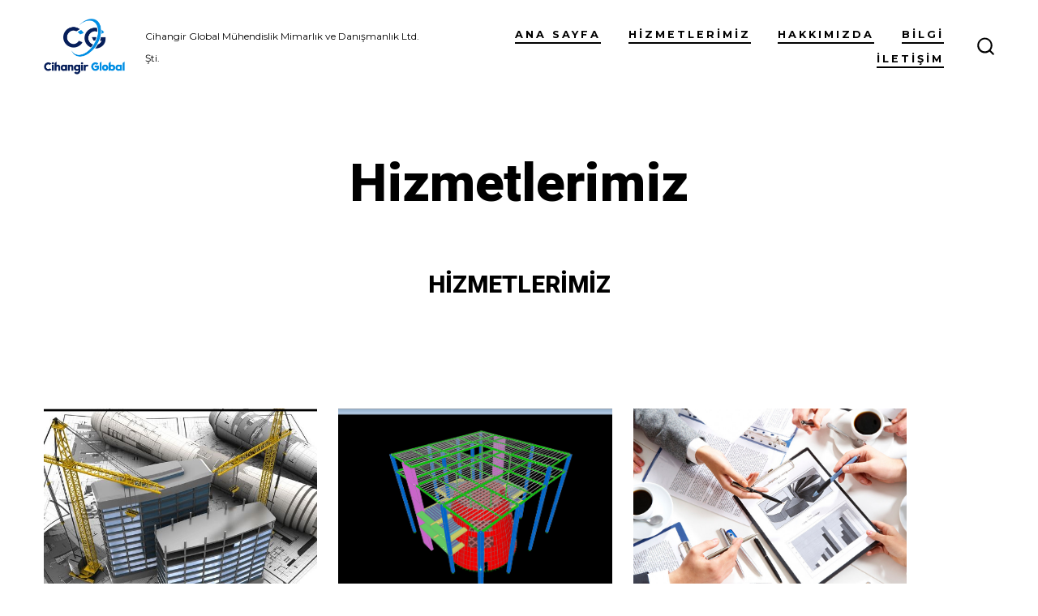

--- FILE ---
content_type: application/javascript
request_url: https://www.cihangirglobal.com/wp-content/plugins/coblocks/dist/js/coblocks-services-script.js?ver=3.1.16
body_size: -330
content:
!function(){"use strict";document.addEventListener("DOMContentLoaded",(function(){const e=document.querySelectorAll(".wp-block-coblocks-service");for(let t=0;t<e.length;t++){const n=e[t],o=n.getElementsByTagName("figure").length;0!==n.innerText.length||o||n.remove()}}))}();